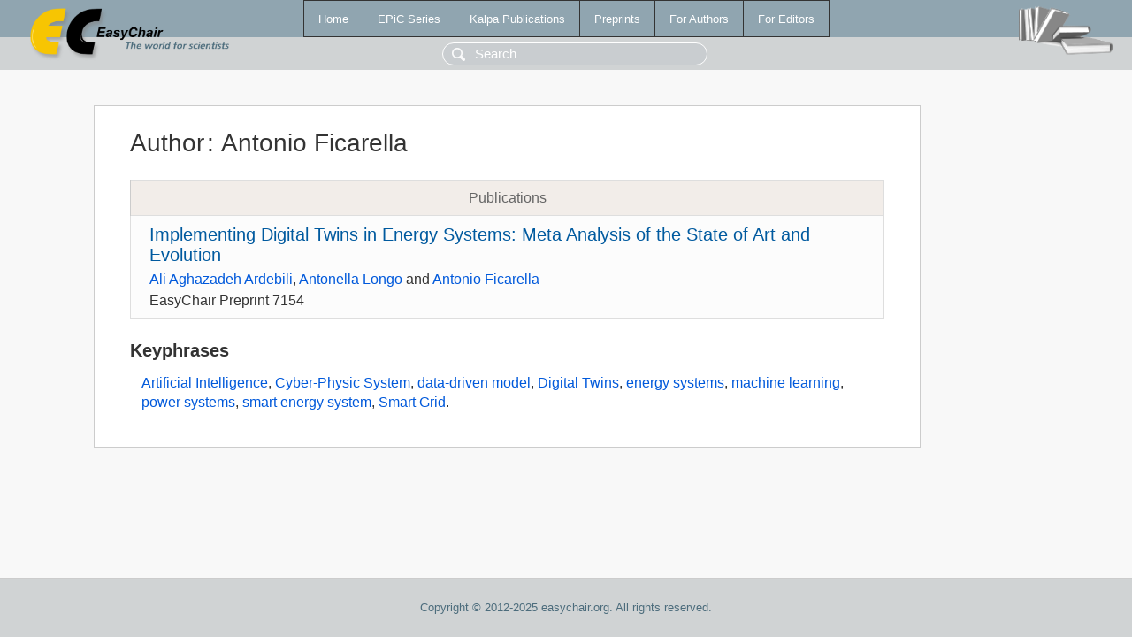

--- FILE ---
content_type: text/html; charset=UTF-8
request_url: https://login.easychair.org/publications/author/JGs4
body_size: 1172
content:
<!DOCTYPE html>
<html lang='en-US'><head><meta content='text/html; charset=UTF-8' http-equiv='Content-Type'/><title>Author: Antonio Ficarella</title><link href='/images/favicon.ico' rel='icon' type='image/jpeg'/><link href='/css/cool.css?version=516' rel='StyleSheet' type='text/css'/><link href='/css/publications.css?version=516' rel='StyleSheet' type='text/css'/><script src='/js/easy.js?version=516'></script><script src='/publications/pubs.js?version=516'></script></head><body class="pubs"><table class="page"><tr style="height:1%"><td><div class="menu"><table class="menutable"><tr><td><a class="mainmenu" href="/publications/" id="t:HOME">Home</a></td><td><a class="mainmenu" href="/publications/EPiC" id="t:EPIC">EPiC Series</a></td><td><a class="mainmenu" href="/publications/Kalpa" id="t:KALPA">Kalpa Publications</a></td><td><a class="mainmenu" href="/publications/preprints" id="t:PREPRINTS">Preprints</a></td><td><a class="mainmenu" href="/publications/for_authors" id="t:FOR_AUTHORS">For Authors</a></td><td><a class="mainmenu" href="/publications/for_editors" id="t:FOR_EDITORS">For Editors</a></td></tr></table></div><div class="search_row"><form onsubmit="alert('Search is temporarily unavailable');return false;"><input id="search-input" name="query" placeholder="Search" type="text"/></form></div><div id="logo"><a href="/"><img class="logonew_alignment" src="/images/logoECpubs.png"/></a></div><div id="books"><img class="books_alignment" src="/images/books.png"/></div></td></tr><tr style="height:99%"><td class="ltgray"><div id="mainColumn"><table id="content_table"><tr><td style="vertical-align:top;width:99%"><div class="abstractBox"><h1>Author<span class="lr_margin">:</span>Antonio Ficarella</h1><table class="epic_table top_margin"><thead><tr><th>Publications</th></tr></thead><tbody><tr><td><div class="title"><a href="/publications/preprint/p6jR">Implementing Digital Twins in Energy Systems: Meta Analysis of the State of Art and Evolution</a></div><div class="authors"><a href="/publications/author/Sjlp">Ali Aghazadeh Ardebili</a>, <a href="/publications/author/cPvR">Antonella Longo</a> and <a href="/publications/author/JGs4">Antonio Ficarella</a></div><div class="volume">EasyChair Preprint 7154</div></td></tr></tbody></table><h3>Keyphrases</h3><p><a href="/publications/keyword/6hc6">Artificial Intelligence</a>, <a href="/publications/keyword/wmsp">Cyber-Physic System</a>, <a href="/publications/keyword/dkt6">data-driven model</a>, <a href="/publications/keyword/Hg5k">Digital Twins</a>, <a href="/publications/keyword/4GJg">energy systems</a>, <a href="/publications/keyword/VgxF">machine learning</a>, <a href="/publications/keyword/kcPC">power systems</a>, <a href="/publications/keyword/n6kj">smart energy system</a>, <a href="/publications/keyword/d5cm">Smart Grid</a>.</p></div></td></tr></table></div></td></tr><tr><td class="footer">Copyright © 2012-2025 easychair.org. All rights reserved.</td></tr></table></body></html>